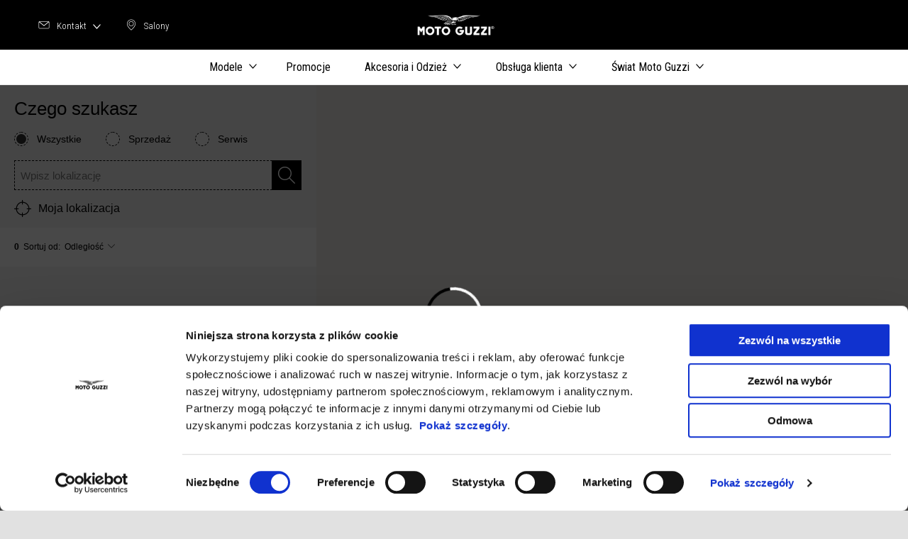

--- FILE ---
content_type: text/html;charset=UTF-8
request_url: https://www.motoguzzi.com/pl_PL/dealer-locator/
body_size: 3542
content:
<!DOCTYPE html><html xmlns="http://www.w3.org/1999/xhtml" lang="pl" xml:lang="pl"><head><title>Dealer Locator</title><meta content="width=device-width, initial-scale=1" name="viewport"/><meta content="Piaggio WL 1.114.0-SNAPSHOT - " name="generator"/><meta content="index, follow" name="robots"/><meta content="Dealer Locator" property="og:title"/><meta content="moto-guzzi" property="og:site_name"/><meta content="website" property="og:type"/><meta content="https://www.motoguzzi.com/pl_PL/dealer-locator/" property="og:url"/><meta content="Piaggio Group" name="author"/><meta content="summary" name="twitter:card"/><meta content="Dealer Locator" name="twitter:title"/><meta content="@moto-guzzi" name="twitter:creator"/><link href="https://www.motoguzzi.com/pl_PL/dealer-locator/" rel="canonical"/><link as="style" href="https://fonts.googleapis.com/css2?family=Noto+Serif:ital,wght@0,400;0,700;1,400;1,700&family=Roboto+Condensed:ital,wght@0,300;0,400;0,700;1,300;1,400;1,700&display=swap" rel="preload"/><link crossorigin="" as="font" href="/docroot/1770014301/mgnl-vue/dist/prod/fonts/motoguzzi-icons.ef24e1e2.woff2" rel="preload"/><link as="style" href="/docroot/1770014301/mgnl-vue/dist/prod/css/chunk-vendors.css" rel="preload"/><link as="style" href="/docroot/1770014301/mgnl-vue/dist/prod/css/wl-theme-moto-guzzi.css" rel="preload"/><link as="script" href="/docroot/1770014301/mgnl-vue/dist/prod/js/chunk-vendors.js" rel="preload"/><link as="script" href="/docroot/1770014301/mgnl-vue/dist/prod/js/app.js" rel="preload"/><link href="/docroot/1770014301/mgnl-vue/dist/prod/css/chunk-vendors.css" rel="stylesheet"/><link href="/docroot/1770014301/mgnl-vue/dist/prod/css/wl-theme-moto-guzzi.css" rel="stylesheet"/><link href="/wlassets/moto-guzzi/master/logo/MG_favicon_512x512_7/resolutions/res-o57x57/MG_favicon_512x512_7.png" sizes="57x57" rel="apple-touch-icon-precomposed"/><link href="/wlassets/moto-guzzi/master/logo/MG_favicon_512x512_7/resolutions/res-o60x60/MG_favicon_512x512_7.png" sizes="60x60" rel="apple-touch-icon-precomposed"/><link href="/wlassets/moto-guzzi/master/logo/MG_favicon_512x512_7/resolutions/res-o72x72/MG_favicon_512x512_7.png" sizes="72x72" rel="apple-touch-icon-precomposed"/><link href="/wlassets/moto-guzzi/master/logo/MG_favicon_512x512_7/resolutions/res-o76x76/MG_favicon_512x512_7.png" sizes="76x76" rel="apple-touch-icon-precomposed"/><link href="/wlassets/moto-guzzi/master/logo/MG_favicon_512x512_7/resolutions/res-o114x114/MG_favicon_512x512_7.png" sizes="114x114" rel="apple-touch-icon-precomposed"/><link href="/wlassets/moto-guzzi/master/logo/MG_favicon_512x512_7/resolutions/res-o120x120/MG_favicon_512x512_7.png" sizes="120x120" rel="apple-touch-icon-precomposed"/><link href="/wlassets/moto-guzzi/master/logo/MG_favicon_512x512_7/resolutions/res-o144x144/MG_favicon_512x512_7.png" sizes="144x144" rel="apple-touch-icon-precomposed"/><link href="/wlassets/moto-guzzi/master/logo/MG_favicon_512x512_7/resolutions/res-o152x152/MG_favicon_512x512_7.png" sizes="152x152" rel="apple-touch-icon-precomposed"/><link href="/wlassets/moto-guzzi/master/logo/MG_favicon_512x512_7/resolutions/res-o196x196/MG_favicon_512x512_7.png" sizes="196x196" type="image/png" rel="icon"/><link href="/wlassets/moto-guzzi/master/logo/MG_favicon_512x512_7/resolutions/res-o128x128/MG_favicon_512x512_7.png" sizes="128x128" type="image/png" rel="icon"/><link href="/wlassets/moto-guzzi/master/logo/MG_favicon_512x512_7/resolutions/res-o96x96/MG_favicon_512x512_7.png" sizes="96x96" type="image/png" rel="icon"/><link href="/wlassets/moto-guzzi/master/logo/MG_favicon_512x512_7/resolutions/res-o32x32/MG_favicon_512x512_7.png" sizes="32x32" type="image/png" rel="icon"/><meta content="#FFFFFF" name="msapplication-TileColor"/><meta content="/wlassets/moto-guzzi/master/logo/MG_favicon_512x512_7/resolutions/res-o144x144/MG_favicon_512x512_7.png" name="msapplication-TileImage"/><meta content="/wlassets/moto-guzzi/master/logo/MG_favicon_512x512_7/resolutions/res-o70x70/MG_favicon_512x512_7.png" name="msapplication-square70x70logo"/><meta content="/wlassets/moto-guzzi/master/logo/MG_favicon_512x512_7/resolutions/res-o150x150/MG_favicon_512x512_7.png" name="msapplication-square150x150logo"/><meta content="/wlassets/moto-guzzi/master/logo/MG_favicon_512x512_7/resolutions/res-o310x150/MG_favicon_512x512_7.png" name="msapplication-wide310x150logo"/><meta content="/wlassets/moto-guzzi/master/logo/MG_favicon_512x512_7/resolutions/res-o310x310/MG_favicon_512x512_7.png" name="msapplication-square310x310logo"/><script>
			analyticsEvent = function() {};
			analyticsVPV = function() {};
			analyticsClearVPV = function() {};
			analyticsForm = function() {};
			analyticsSocial = function() {};

			window.dataLayer = window.dataLayer || [];

			dataLayer = [{
				'pageType':'concessionari'
				
				
				
				
				
				
			}];
		</script><script>(function(w,d,s,l,i){w[l]=w[l]||[];w[l].push({'gtm.start':
          new Date().getTime(),event:'gtm.js'});var f=d.getElementsByTagName(s)[0],
        j=d.createElement(s),dl=l!='dataLayer'?'&l='+l:'';j.async=true;j.src=
        'https://www.googletagmanager.com/gtm.js?id='+i+dl;f.parentNode.insertBefore(j,f);
      })(window,document,'script','dataLayer','GTM-W7J2BB');</script>
<script>(window.BOOMR_mq=window.BOOMR_mq||[]).push(["addVar",{"rua.upush":"false","rua.cpush":"false","rua.upre":"false","rua.cpre":"false","rua.uprl":"false","rua.cprl":"false","rua.cprf":"false","rua.trans":"SJ-f2af325a-99f8-430c-9e10-f687f24b8360","rua.cook":"true","rua.ims":"false","rua.ufprl":"false","rua.cfprl":"false","rua.isuxp":"false","rua.texp":"norulematch","rua.ceh":"false","rua.ueh":"false","rua.ieh.st":"0"}]);</script>
                              <script>!function(a){var e="https://s.go-mpulse.net/boomerang/",t="addEventListener";if("False"=="True")a.BOOMR_config=a.BOOMR_config||{},a.BOOMR_config.PageParams=a.BOOMR_config.PageParams||{},a.BOOMR_config.PageParams.pci=!0,e="https://s2.go-mpulse.net/boomerang/";if(window.BOOMR_API_key="WLQZ2-8QUST-8HX4R-V3NP9-CKETE",function(){function n(e){a.BOOMR_onload=e&&e.timeStamp||(new Date).getTime()}if(!a.BOOMR||!a.BOOMR.version&&!a.BOOMR.snippetExecuted){a.BOOMR=a.BOOMR||{},a.BOOMR.snippetExecuted=!0;var i,_,o,r=document.createElement("iframe");if(a[t])a[t]("load",n,!1);else if(a.attachEvent)a.attachEvent("onload",n);r.src="javascript:void(0)",r.title="",r.role="presentation",(r.frameElement||r).style.cssText="width:0;height:0;border:0;display:none;",o=document.getElementsByTagName("script")[0],o.parentNode.insertBefore(r,o);try{_=r.contentWindow.document}catch(O){i=document.domain,r.src="javascript:var d=document.open();d.domain='"+i+"';void(0);",_=r.contentWindow.document}_.open()._l=function(){var a=this.createElement("script");if(i)this.domain=i;a.id="boomr-if-as",a.src=e+"WLQZ2-8QUST-8HX4R-V3NP9-CKETE",BOOMR_lstart=(new Date).getTime(),this.body.appendChild(a)},_.write("<bo"+'dy onload="document._l();">'),_.close()}}(),"".length>0)if(a&&"performance"in a&&a.performance&&"function"==typeof a.performance.setResourceTimingBufferSize)a.performance.setResourceTimingBufferSize();!function(){if(BOOMR=a.BOOMR||{},BOOMR.plugins=BOOMR.plugins||{},!BOOMR.plugins.AK){var e="false"=="true"?1:0,t="cookiepresent",n="clnlamaxbkxsy2maizoq-f-b1426f16f-clientnsv4-s.akamaihd.net",i="false"=="true"?2:1,_={"ak.v":"39","ak.cp":"817040","ak.ai":parseInt("284384",10),"ak.ol":"0","ak.cr":20,"ak.ipv":4,"ak.proto":"h2","ak.rid":"e8282a38","ak.r":52525,"ak.a2":e,"ak.m":"a","ak.n":"essl","ak.bpcip":"18.218.176.0","ak.cport":59812,"ak.gh":"2.16.167.74","ak.quicv":"","ak.tlsv":"tls1.3","ak.0rtt":"","ak.0rtt.ed":"","ak.csrc":"-","ak.acc":"","ak.t":"1770014301","ak.ak":"hOBiQwZUYzCg5VSAfCLimQ==ba2kJ6+OBx/1RgdJf6kCk/m/KEbGLgFzccpvPGR44SrNAVlJkAShtTlHj6BDFvppQgk0aPbizQSHbo8YBR0Pxg0KZkDI/KxLkla1vp4/9XfT/W0ug+7cYcbVULLwT2IPkH7GKbsUAtPl4U8a2P6T3AefeGmZI+oqgmVDkctix22CCdsweP/kHjwuVlcDqKEoyrh5ezWdGAyFeZhNQtDMa6Cqt/Awyt9PGxWN0A0WM1jYXW2N88r3Yr6n0ZyU5vSQKt2M5chBlpvIglCkDN1JLdrrUD5P47cxgqNJk3A9Y0+rD20hJdxdoDKZx5q7SOW7RcNoNtFI+3naxtz3OMEV4EwXlE/dJyUakI9UAvETQFN5/AJY7agcpGy8UOGdMkgMV6mTIz+xpgcv3+jfceO6f3GKD+RedC52B9g8+ilJNy8=","ak.pv":"56","ak.dpoabenc":"","ak.tf":i};if(""!==t)_["ak.ruds"]=t;var o={i:!1,av:function(e){var t="http.initiator";if(e&&(!e[t]||"spa_hard"===e[t]))_["ak.feo"]=void 0!==a.aFeoApplied?1:0,BOOMR.addVar(_)},rv:function(){var a=["ak.bpcip","ak.cport","ak.cr","ak.csrc","ak.gh","ak.ipv","ak.m","ak.n","ak.ol","ak.proto","ak.quicv","ak.tlsv","ak.0rtt","ak.0rtt.ed","ak.r","ak.acc","ak.t","ak.tf"];BOOMR.removeVar(a)}};BOOMR.plugins.AK={akVars:_,akDNSPreFetchDomain:n,init:function(){if(!o.i){var a=BOOMR.subscribe;a("before_beacon",o.av,null,null),a("onbeacon",o.rv,null,null),o.i=!0}return this},is_complete:function(){return!0}}}}()}(window);</script></head><body class="theme-moto-guzzi t-dealer-locator-omnichannel  "><noscript><iframe style="display:none;visibility:hidden" width="0" height="0" src="https://www.googletagmanager.com/ns.html?id=GTM-W7J2BB"></iframe></noscript><div id="vue-page"></div>
			<script type="text/x-template" id="vue-page-tmpl"> <vue-page-layout 
          jcr-path="/pl_PL/moto-guzzi/pl/dealer-locator"
          jcr-uuid="88ee1d03-274b-4d73-82d1-74c719c650b9"
          :areaModel="areaModel"
        ><iframe-dl-map 
          jcr-path="/pl_PL/moto-guzzi/pl/dealer-locator/main/0"
          jcr-uuid="c66b2fbd-908b-414f-8f46-2e192003af55"
          :areaModel="areaModel"
        ></iframe-dl-map></vue-page-layout> </script><script type="text/javascript">

        window.queryString = "";

        window.mgnlVueConfig = {
          "currentCountry": "PL",
          "currentLanguage": "pl",
          "googleMapKey": "AIzaSyAS3ilh5GlO_hZvYrw16JJIE-3uYHXX3Uc",
					"apiPath": "/pl_PL/moto-guzzi/pl/dealer-locator",
					"vehiclePDPConfPath": "/pl_PL/moto-guzzi/pl/vehicle-pdp-configuration",
          "vehiclePLPConfPath": "/pl_PL/moto-guzzi/pl/vehicle-plp-configuration",
          "debugMode": false,
          "messageMode": "mgnl",
          "editMode": false,
					"googleRecaptchaKeySite": "6LdbzkUjAAAAAPCompwz9W4NXm4bNWFF0xqJG-xW",
          "msProductsEndpoint": "https://jhgateway.piaggiogroup.com/services/pgproducts/api/products",
          "msPQMEndpoint": "https://jhgateway.piaggiogroup.com/services/pgpqm/api",
          "msBusinessPTEndpoint": "https://jhgateway.piaggiogroup.com/services/pgbusinesspt/api",
          "msXsrfEndpoint": "https://jhgateway.piaggiogroup.com/services/xsrf",
          "apiDealerlocator": "https://jhgateway.piaggiogroup.com/services/pgbusinesspt/api/dealerlocator",
          "santanderSimFinEndpoint": "https://services.santanderconsumer.com/quoting-tool/scf-plugin.js"
        }


			</script><script src="/docroot/1770014301/mgnl-vue/dist/prod/js/chunk-vendors.js"></script>
				

			<script src="/docroot/1770014301/mgnl-vue/dist/prod/js/app.js"></script>
				
		 <!-- devMode = false -->  <!-- debugMode = false -->  <!-- snapshotMode = true -->  <!-- appVersion = 1.114.0-SNAPSHOT --> </body></html>

--- FILE ---
content_type: text/html;charset=UTF-8
request_url: https://www.motoguzzi.com/pl_PL/moto-guzzi/pl/legacy-map/
body_size: 8456
content:
<!DOCTYPE html><html data-sitename="moto-guzzi" class="t-legacy-store-locator-omnichannel-map" lang="pl"><head><meta charset="utf-8"/><meta content="width=device-width,initial-scale=1,maximum-scale=1" name="viewport"/><meta content="noindex, nofollow" name="robots"/><link href="/docroot/1.114.0-SNAPSHOT/piaggio-mgnl5/stylesheets/moto-guzzi.css" rel="stylesheet"/>
<script>(window.BOOMR_mq=window.BOOMR_mq||[]).push(["addVar",{"rua.upush":"false","rua.cpush":"false","rua.upre":"false","rua.cpre":"false","rua.uprl":"false","rua.cprl":"false","rua.cprf":"false","rua.trans":"SJ-f2af325a-99f8-430c-9e10-f687f24b8360","rua.cook":"true","rua.ims":"false","rua.ufprl":"false","rua.cfprl":"false","rua.isuxp":"false","rua.texp":"norulematch","rua.ceh":"false","rua.ueh":"false","rua.ieh.st":"0"}]);</script>
                              <script>!function(a){var e="https://s.go-mpulse.net/boomerang/",t="addEventListener";if("False"=="True")a.BOOMR_config=a.BOOMR_config||{},a.BOOMR_config.PageParams=a.BOOMR_config.PageParams||{},a.BOOMR_config.PageParams.pci=!0,e="https://s2.go-mpulse.net/boomerang/";if(window.BOOMR_API_key="WLQZ2-8QUST-8HX4R-V3NP9-CKETE",function(){function n(e){a.BOOMR_onload=e&&e.timeStamp||(new Date).getTime()}if(!a.BOOMR||!a.BOOMR.version&&!a.BOOMR.snippetExecuted){a.BOOMR=a.BOOMR||{},a.BOOMR.snippetExecuted=!0;var i,_,o,r=document.createElement("iframe");if(a[t])a[t]("load",n,!1);else if(a.attachEvent)a.attachEvent("onload",n);r.src="javascript:void(0)",r.title="",r.role="presentation",(r.frameElement||r).style.cssText="width:0;height:0;border:0;display:none;",o=document.getElementsByTagName("script")[0],o.parentNode.insertBefore(r,o);try{_=r.contentWindow.document}catch(O){i=document.domain,r.src="javascript:var d=document.open();d.domain='"+i+"';void(0);",_=r.contentWindow.document}_.open()._l=function(){var a=this.createElement("script");if(i)this.domain=i;a.id="boomr-if-as",a.src=e+"WLQZ2-8QUST-8HX4R-V3NP9-CKETE",BOOMR_lstart=(new Date).getTime(),this.body.appendChild(a)},_.write("<bo"+'dy onload="document._l();">'),_.close()}}(),"".length>0)if(a&&"performance"in a&&a.performance&&"function"==typeof a.performance.setResourceTimingBufferSize)a.performance.setResourceTimingBufferSize();!function(){if(BOOMR=a.BOOMR||{},BOOMR.plugins=BOOMR.plugins||{},!BOOMR.plugins.AK){var e="false"=="true"?1:0,t="cookiepresent",n="clnlamaxbkxsy2maizpq-f-6c3cea164-clientnsv4-s.akamaihd.net",i="false"=="true"?2:1,_={"ak.v":"39","ak.cp":"817040","ak.ai":parseInt("284384",10),"ak.ol":"0","ak.cr":20,"ak.ipv":4,"ak.proto":"h2","ak.rid":"e82836cd","ak.r":52525,"ak.a2":e,"ak.m":"a","ak.n":"essl","ak.bpcip":"18.218.176.0","ak.cport":59812,"ak.gh":"2.16.167.74","ak.quicv":"","ak.tlsv":"tls1.3","ak.0rtt":"","ak.0rtt.ed":"","ak.csrc":"-","ak.acc":"","ak.t":"1770014303","ak.ak":"hOBiQwZUYzCg5VSAfCLimQ==SOmHuIauKMNtbfqxh6tz7Ni4AwjfH4TjF6d2dyUuTG/G3XowaCKz6jyz7sTJTz7kJOXDmFQw442SLcQeAcuUdk4ILAB7vUs70SiXWYmKnR102jpYdfejg2lPmBtFV+4GsT9kZlfJpskY1pugu6U56ZUGtAnit9UB5eKVogIBMTh2mXsNU2K9ZfYzPbdSR3ipkQUMYvtKco62sNFeDa5Vu4Uu5pXXJSfDGORk86+2GyQ/XVjGtRmSw2wFw8tTBkHUo5yTl10/otnBC3SxhtZphe+gqLsjQPBDN0NdAz+wO47f81NlklqiTw0m7k0oE2sCuAgT7CWEUW8Xbre5rhp3hcOINoytEw9D8wkkhJRM61OCyNZ6Vd5CmXa9YFUs6LKtYnkfqUcb9CBc1j4Bn5XSbuKJBJ9waijXGd1hHe141bs=","ak.pv":"56","ak.dpoabenc":"","ak.tf":i};if(""!==t)_["ak.ruds"]=t;var o={i:!1,av:function(e){var t="http.initiator";if(e&&(!e[t]||"spa_hard"===e[t]))_["ak.feo"]=void 0!==a.aFeoApplied?1:0,BOOMR.addVar(_)},rv:function(){var a=["ak.bpcip","ak.cport","ak.cr","ak.csrc","ak.gh","ak.ipv","ak.m","ak.n","ak.ol","ak.proto","ak.quicv","ak.tlsv","ak.0rtt","ak.0rtt.ed","ak.r","ak.acc","ak.t","ak.tf"];BOOMR.removeVar(a)}};BOOMR.plugins.AK={akVars:_,akDNSPreFetchDomain:n,init:function(){if(!o.i){var a=BOOMR.subscribe;a("before_beacon",o.av,null,null),a("onbeacon",o.rv,null,null),o.i=!0}return this},is_complete:function(){return!0}}}}()}(window);</script></head><body cz-shortcut-listen="true" data-include="TrackPage" data-controller="ZNewStorelocator" class=" t-legacy-store-locator-omnichannel-map  "><script>
      dataLayer = [{
        'pageType':'other'
        
        
        
        
      }];
    </script><noscript><iframe style="display:none;visibility:hidden" width="0" height="0" src="//www.googletagmanager.com/ns.html?id=GTM-W7J2BB"></iframe></noscript><div class="panel-overlay"></div><div class="site"><div class="print-header"><figure><img alt="Piaggio Logo" src="" class="print-logo"/></figure></div><main tabindex="0" data-event-category="" role="main" id="wrapper"><input id="motoplexActivationValues" value="MP,P1,P2,P3,P4,PW" type="hidden"/><input id="emptySpaceActivationValues" value="" type="hidden"/><script>
      window.InitGoogle = function () {
      };
      var docroot = ""
    </script><script src="https://maps.googleapis.com/maps/api/js?v=3.34&amp;key=AIzaSyAS3ilh5GlO_hZvYrw16JJIE-3uYHXX3Uc&amp;libraries=places,geometry&amp;callback=InitGoogle&amp;language=pl"></script><div data-zstorelocator-enablings="" data-zstorelocator-country-name="Polska" data-dealer-country-name="Polska" data-action="https://jhgateway.piaggiogroup.com/services/pgbusinesspt/api/dealerlocator/v2/pl/G/stores" data-component="ZStoreLocator" id="store-locator-evo"><div class="sl_evo-inner"><div id="results-wrapper"><form id="ZGMapSearch" data-component="ZGMapSearch" class="sl_evo-form"><fieldset data-url="/action/dos/provinces"><div style=""><legend>Czego szukasz</legend><div data-has-input="true" tabindex="0" class="input-wrapper sl_evo-input-wrapper"><input checked="checked" data-seo-qualification="tutti" value="all" name="type" type="radio" id="all" class="radio-type-1"/><label for="all"><span>Wszystkie</span></label></div><div data-has-input="true" tabindex="0" class="input-wrapper sl_evo-input-wrapper"><input data-seo-qualification="vendita" value="dealers" name="type" type="radio" id="sale" class="radio-type-1"/><label for="sale"><span>Sprzedaż</span></label></div><div data-has-input="true" tabindex="0" class="input-wrapper sl_evo-input-wrapper"><input data-seo-qualification="Assistenza" value="services" name="type" type="radio" id="assistance" class="radio-type-1"/><label for="assistance"><span>Serwis</span></label></div></div><div class="sl_evo-sl_evo-filters-actions"><div data-has-input="true" tabindex="0" class="input-wrapper sl_evo-input-wrapper-search"><input aria-required="true" value="" type="text" class="input-search" name="search" id="input-search"/><button type="button" class="btn btn-search" id="search"><i class="icon-search"></i></button><button class="sl_evo-current-location xs_geolocation"><i class="icon-geo-arrow"></i></button></div></div><div role="button" class="sl_evo-current-location md_geolocation"><i class="icon-geolocation"></i><span>Moja lokalizacja</span></div></fieldset></form><div id="ZFilters-0" data-component="ZFilters"><div data-results-label="Wyniki: {0}" class="sl_evo-results-bar md_results-bar"><span class="sl_evo-results-bar-report"><span class="counter"></span><span>Sortuj od:</span></span><div class="sl_evo-order-by"><button><span class="order-label">
                        Odległość
                      </span><i class="icon-down"></i></button><div class="sl_evo-order-by-panel"><div data-has-input="true" class="sl_evo-order-by-opt"><input class="radio-type-2" id="by-suggested" type="radio" name="order-md" value="SUGGESTED" /><label for="by-suggested"><span>Sugerowane</span></label><span class="checkmark"></span></div><div data-has-input="true" class="sl_evo-order-by-opt"> <input class="radio-type-2" id="by-distance" type="radio" name="order-md" value="DISTANCE"  checked="checked"/><label for="by-distance"><span>Odległość</span></label><span class="checkmark"></span></div></div></div></div><div class="sl_evo-results"><div class="sl_evo-filter-panel"><div class="sl_evo-panel-content"><div data-results-label="Wyniki: {0}" class="sl_evo-results-bar xs_results-bar"><span class="sl_evo-results-bar-report"><span class="counter"></span><span>Wyniki</span></span></div></div></div><div class="sl_evo-panel-footer"><div class="sl_evo-filters-actions"><button class="cta cta-primary cta-restricted store-locator-apply-filter"><span>Zastosuj filtry</span></button><button class="sl_evo-remove-filters"><i class="icon-close"></i><span>Wyłącz filtry</span></button></div></div><div data-component="ZResults" class="sl_evo-results-wrapper"><ol class="sl_evo-results-list"><li class="hidden"><a href="/pl_PL/legacy-map/bydgoszcz/motodream/">Motodream</a></li><li class="hidden"><a href="/pl_PL/legacy-map/wrocław/liberty-motors-wrocław/">Liberty Motors Wrocław</a></li><li class="hidden"><a href="/pl_PL/legacy-map/łódź/liberty-motors-łódź/">Liberty Motors Łódź</a></li><li class="hidden"><a href="/pl_PL/legacy-map/gdynia/liberty-motors-gdynia/">Liberty Motors Gdynia</a></li><li class="hidden"><a href="/pl_PL/legacy-map/szczecin/aries-szczecin/">Aries Szczecin</a></li><li class="hidden"><a href="/pl_PL/legacy-map/piaseczno/liberty-motors-piaseczno/">Liberty Motors Piaseczno</a></li><li class="hidden"><a href="/pl_PL/legacy-map/baranowo/motorp/">MotoRP</a></li><li class="hidden"><a href="/pl_PL/legacy-map/katowice/euro-rider/">Euro Rider</a></li><li class="hidden"><a href="/pl_PL/legacy-map/kraków/moto-mio/">Moto Mio</a></li></ol><template style="display: none" id="dealer-card-template">
      <li data-zresults-store-code="{{encodedDealercd}}" data-zresults-store-id="{{id}}">
        <div class="sl_evo-vcard">
          <div class="pin-box">

            <div class="pin">
              {{#hasEmptySpaceCode motoplex}}
                <img src="/docroot/1.114.0-SNAPSHOT/piaggio-mgnl5/images/utilitypics/moto-guzzi-pin-emptyspace.png" alt="" title="" />
              {{else}}
                {{#hasServiceAndActivationMotoplexCode services 'motoplex' motoplex}}
                  <img src="/docroot/1.114.0-SNAPSHOT/piaggio-mgnl5/images/utilitypics/moto-guzzi-pin-motoplex.png" alt="" title="" />
                {{else}}
                  <img src="/docroot/1.114.0-SNAPSHOT/piaggio-mgnl5/images/utilitypics/moto-guzzi-pin.png" alt="" title="" />
                {{/hasServiceAndActivationMotoplexCode}}
              {{/hasEmptySpaceCode}}
                {{#if distance}}  <span>{{distance}} km</span> 
                {{/if}}
            </div>
          </div>

          <div class="details-box">
            {{#loop type ','}}
              {{#ifNq . "services"}}
                <div class="tag-labelled">
                  <i class="icon-{{.}}"><!-- --></i>
                  <span>{{translation (concat 'type.' .)}}</span>
                </div>
              {{else}}
                {{#ifNq @root.certified true}}
                  <div class="tag-labelled">
                    <i class="icon-{{.}}"><!-- --></i>
                    <span>{{translation (concat 'type.' .)}}</span>
                  </div>
                {{/ifNq}}
              {{/ifNq}}
            {{/loop}}
            {{#ifEq certified true}}
                <div class="tag-labelled" tooltip="Official certification of the Piaggio Group which aims to guarantee high quality levels of after-sales assistance at its certified Service Points." flow="down">
                 <i class="icon-certified-assistance"><!-- --></i>
                 <span>{{translation 'type.certified-assistance'}}</span>
              </div>
            {{/ifEq}}
            

            <h6>{{companyname}}</h6>
            <address class="adr">
              <span>{{address}}</span><br/>
              <span>{{cap}} {{city}}, {{prov}}</span><br/>
              <span>{{phone1}}</span>
            </address>

            <div class="dealer-actions">

              <div class="action">
                <a target="_blank" class="store-directions" id="action-result-directions" href="https://www.google.it/maps/dir/{{lat}},{{lng}}/@{{lat}},{{lng}},13z?hl=pl" title="Pokaż dojazd">
                  Pokaż dojazd
                </a>
              </div>


              <div class="action">
               {{#showDetails .}}
                 <a target="_blank" class="action-result-details-show" title="Pokaż szczegóły" role="button">
                    Pokaż szczegóły
                  </a>
                  <a target="_blank" class="action-result-details-hide" title="Ukryj szczegóły" role="button">
                    Ukryj szczegóły
                  </a>

               {{else}}
                  <a target="_parent" class="store-details" href="{{#if seouri}}/pl_PL/dealer-locator/{{seouri}}/{{else}}{{store_link encodedDealercd}}{{/if}}" role="button">
                    Więcej informacji
                  </a>
               {{/showDetails}}
              </div>

            </div>
            {{#showDetails .}}
              <div class="dealer-quick-info">

                 {{#if (empty openingsTime)}}
                   <p></p>
                 {{else}}
                  <div class="opening-status">
                   {{#if (openNow openingsTime)}}
                     <p>Otwarte</p>
                   {{else}}
                     <p>Zamknięte</p>
                   {{/if}}
                    </div>
                 {{/if}}


                {{#commodityServices services 6}}
                  {{#if @first}}
                    <div class="quick-services">
                  {{/if}}

                  <span tooltip="{{translation (concat (concat 'service.' nameCode) '.label')}}" flow="{{#if @last}}left{{else}}up{{/if}}">
                    <img  class="switch-src" data-src="{{serviceIcon 'List' icon}}" alt="{{translation (concat (concat 'service.' nameCode) '.label')}}"/>
                  </span>


                  {{#if @last}}
                    </div>
                  {{/if}}

                {{/commodityServices}}
              </div>
            {{else}}
            <!-- -->
            {{/showDetails}}

            <div class="dealer-details-panel">
              <div class="aria-expanded="false">

                {{#if (empty openingsTime)}}
                  <!-- -->
                {{else}}
                  <div class="store-detail store-detail-store-hours">
                    <div class="store-detail-store-hours-table">
                      <span role="tablist" class="store-detail-store-service-type-title">
                        {{#each (filterOT openingsTime type)}}
                          <a href="#" type="button" role="tab" aria-controls="{{@key}}" aria-selected="{{#if @first}}true{{else}}false{{/if}}" class="action-store-hours-toggle  {{#if @first}}active{{/if}}" data-type="{{@key}}">{{translation (concat 'opening-hours.' @key)}}</a>
                        {{/each}}
                      </span>

                      {{#each (filterOT openingsTime type)}}
                        <div role="tabpanel" tabindex="0" aria-controls="{{@key}}" class="trows{{#if @first}} active{{/if}}" data-type="{{@key}}">
                              <div class="trow active">
                                <span class="tcol day">Pon</span>
                                {{#hoursTable monday}}
                                  <span class="tcol hours" data-hour="">{{#if start}} {{start}} - {{end}} {{/if}}</span>
                                {{/hoursTable}}
                              </div>
                              <div class="trow ">
                                <span class="tcol day">Wt</span>
                                {{#hoursTable tuesday}}
                                  <span class="tcol hours" data-hour="">{{#if start}} {{start}} - {{end}} {{/if}}</span>
                                {{/hoursTable}}
                              </div>
                              <div class="trow ">
                                <span class="tcol day">Śr</span>
                                {{#hoursTable wednesday}}
                                  <span class="tcol hours" data-hour="">{{#if start}} {{start}} - {{end}} {{/if}}</span>
                                {{/hoursTable}}
                              </div>
                              <div class="trow ">
                                <span class="tcol day">Czw</span>
                                {{#hoursTable thursday}}
                                  <span class="tcol hours" data-hour="">{{#if start}} {{start}} - {{end}} {{/if}}</span>
                                {{/hoursTable}}
                              </div>
                              <div class="trow ">
                                <span class="tcol day">Pt</span>
                                {{#hoursTable friday}}
                                  <span class="tcol hours" data-hour="">{{#if start}} {{start}} - {{end}} {{/if}}</span>
                                {{/hoursTable}}
                              </div>
                              <div class="trow ">
                                <span class="tcol day">Sob</span>
                                {{#hoursTable saturday}}
                                  <span class="tcol hours" data-hour="">{{#if start}} {{start}} - {{end}} {{/if}}</span>
                                {{/hoursTable}}
                              </div>
                              <div class="trow ">
                                <span class="tcol day">Nd</span>
                                {{#hoursTable sunday}}
                                  <span class="tcol hours" data-hour="">{{#if start}} {{start}} - {{end}} {{/if}}</span>
                                {{/hoursTable}}
                              </div>
                        </div>
                      {{/each}}
                    </div>
                  </div>
                {{/if}}

                {{#commodityServices services undefined}}
                  {{#if @first}}
                    <div class="store-detail store-detail-store-services">
                      <span class="store-detail-store-service-type-title">Usługi</span>
                      <div class="services-wrapper">
                  {{/if}}
                    <div class="service">
                      <img class="switch-src" data-src="{{serviceIcon 'List' icon}}" alt="{{translation (concat (concat 'service.' nameCode) '.label')}}"/>
                      <span>{{translation (concat (concat 'service.' nameCode) '.label')}}</span>
                    </div>
                  {{#if @last}}
                      </div>
                    </div>
                  {{/if}}
                {{/commodityServices}}

                {{#showDetails .}}
                  <div class="store-detail-dealer-cta-container">

                    <div class="cta-aux">
                      <a rel="" target="_parent" class="cta-mini cta-primary js-focus-info" href="{{#if seouri}}/pl_PL/dealer-locator/{{seouri}}/{{else}}{{store_link encodedDealercd}}{{/if}}" role="">
                        <span class="inner">
                          <span>Więcej informacji</span>
                        </span>
                      </a>
                    </div>

                    <!-- div below removed for PIAGGIO-6666 -->
                    <!-- <div class="cta-aux">
                      <a rel="" target="_parent" class="cta-mini cta-secondary js-focus-contact" href="{{#if seouri}}/pl_PL/dealer-locator/{{seouri}}/{{else}}{{store_link encodedDealercd}}{{/if}}#contact-section" role="">
                        <span class="inner">
                          <span>Kontakt</span>
                        </span>
                      </a>
                    </div> -->

                  </div>
                {{/showDetails}}


              </div>
            </div>


          </div>
        </div>
      </li>

    </template></div></div></div></div><div class="is-active" data-component="ZGMap" id="map-wrapper"><div id="googlemap" class="map"></div><div class="map-controls"><div class="zoom"><div role="button" id="controls_zoom_in" class="in"></div><div role="button" id="controls_zoom_out" class="out"></div></div></div></div><div class="sl_evo-toggle-listmap" data-active="list active"><button class="list" data-panel="#results"><i class="icon-list"></i><span>Lista</span></button><button class="map is-active" data-panel="#maps-wrapper"><i class="icon-map"></i><span>Mapa</span></button></div></div></div><div data-component="ZSpinner" class="spinner-wrapper"><div class="spinner"></div><span class="spinner-help">Czekaj…</span></div></main><script>
    document.createElement("template");
  </script><script src="/docroot/1.114.0-SNAPSHOT/piaggio-mgnl5/javascripts/libs.js">/**/</script><script src="/docroot/1.114.0-SNAPSHOT/piaggio-mgnl5/javascripts/main.js">/**/</script><script async="async" src="//s7.addthis.com/js/300/addthis_widget.js#pubid=ra-558be11b507984b5" type="text/javascript">/**/</script>

  <script>
        window.Config = {

          PointsJson: {"type":"FeatureCollection","features":[{"type":"Feature","geometry":{"type":"Point","coordinates":[18.0225531,53.12192659999999]},"properties":{"companyname":"Motodream","address":"Jagiellońska, 70","cap":"85-027","city":"Bydgoszcz","prov":"Powiat Bydgoszcz","classe_cliente":"","encodedDealercd":"wk7+8fuqLQ0UjTALqvpbZQ==","dealerCd":"DEALER-PL-31","email":"info@motodream.pl","fax":"","lat":53.12192659999999,"lng":18.0225531,"phone1":"","phone2":"","prime":null,"website":"","motoplex":"","type":"dealers,services","country":"PL","services":[],"openingsTime":{},"extraAvailabilities":{"open":[],"close":[]},"closingDates":{},"salesClosingDates":{},"brand":"AGPV","qualifications":["A1","AM","AS","GM","MP","OR","PP","PV","VE","WB"],"idoneita_tecnica":["A_10","A_20","A_25","A_30","A_ETXSTX","A_SRV850","G_10","G_C1400","P_CARB","P_ELECTRIC","P_HYBRID","P_INJ","P_MP3","P_MYMOOVER","P_WIBIKE","V_CARB","V_INJ","V_VESPA946","V_VESPAELETTRICA"],"serviceList":[],"seouri":"bydgoszcz/motodream","certified":false,"active":true}},{"type":"Feature","geometry":{"type":"Point","coordinates":[17.105066,51.146147]},"properties":{"companyname":"Liberty Motors Wrocław","address":"aleja Jana III Sobieskiego, 5","cap":"51-301","city":"Wrocław","prov":"Dolnośląskie","classe_cliente":"","encodedDealercd":"xpy9+wPwk5kFVSLYCNNKuA==","dealerCd":"DEALER-PL-3","email":"salon.wroclaw@libertymotors.pl","fax":"","lat":51.146147,"lng":17.105066,"phone1":"+48 (71)8 89 88 18","phone2":"","prime":null,"website":"","motoplex":"N","type":"dealers,services","country":"PL","services":[{"id":135,"nameCode":"pre_booking_pre_booking_stelvio_duecento_tributo","name":"pre_booking_pre_booking_stelvio_duecento_tributo","description":"prebooking stelvio duecento tributo","icon":"accessori","category":"SERVICE","type":"MARKETING","brands":"G","serviceType":"OTHER"},{"id":146,"nameCode":"pre_booking_pre_booking_v7_sport","name":"pre_booking_pre_booking_v7_sport","description":"pre_booking_v7_sport","icon":"accessori","category":"SERVICE","type":"MARKETING","brands":"G","serviceType":"OTHER"}],"openingsTime":{},"extraAvailabilities":{"open":[],"close":[]},"closingDates":{},"salesClosingDates":{},"brand":"AGPV","qualifications":["A1","AM","AS","GM","MP","OR","PP","PV","VE","WB"],"idoneita_tecnica":["A_10","A_20","A_25","A_30","A_ETXSTX","A_SRV850","G_10","G_C1400","P_CARB","P_ELECTRIC","P_HYBRID","P_INJ","P_MP3","P_MYMOOVER","P_WIBIKE","V_CARB","V_INJ","V_VESPA946","V_VESPAELETTRICA"],"serviceList":["pre_booking_pre_booking_stelvio_duecento_tributo","pre_booking_pre_booking_v7_sport"],"seouri":"wrocław/liberty-motors-wrocław","certified":false,"active":true}},{"type":"Feature","geometry":{"type":"Point","coordinates":[19.51723693541342,51.7348724919529]},"properties":{"companyname":"Liberty Motors Łódź","address":"Gen. Jarosława Dąbrowskiego, 215","cap":"93-231","city":"Łódź","prov":"Łódź","classe_cliente":"","encodedDealercd":"BTe6DvIubJJhCa7azX7yKA==","dealerCd":"DEALER-PL-20","email":"salon.lodz@libertymotors.pl","fax":"","lat":51.7348724919529,"lng":19.51723693541342,"phone1":"48 422 14 47 70","phone2":"","prime":null,"website":"","motoplex":"N","type":"dealers,services","country":"PL","services":[{"id":135,"nameCode":"pre_booking_pre_booking_stelvio_duecento_tributo","name":"pre_booking_pre_booking_stelvio_duecento_tributo","description":"prebooking stelvio duecento tributo","icon":"accessori","category":"SERVICE","type":"MARKETING","brands":"G","serviceType":"OTHER"},{"id":146,"nameCode":"pre_booking_pre_booking_v7_sport","name":"pre_booking_pre_booking_v7_sport","description":"pre_booking_v7_sport","icon":"accessori","category":"SERVICE","type":"MARKETING","brands":"G","serviceType":"OTHER"}],"openingsTime":{},"extraAvailabilities":{"open":[],"close":[]},"closingDates":{},"salesClosingDates":{},"brand":"AGPV","qualifications":["A1","AM","AS","GM","MP","OR","PP","PV","VE","WB"],"idoneita_tecnica":["A_10","A_20","A_25","A_30","A_ETXSTX","A_SRV850","G_10","G_C1400","P_CARB","P_ELECTRIC","P_HYBRID","P_INJ","P_MP3","P_MYMOOVER","P_WIBIKE","V_CARB","V_INJ","V_VESPA946","V_VESPAELETTRICA"],"serviceList":["pre_booking_pre_booking_stelvio_duecento_tributo","pre_booking_pre_booking_v7_sport"],"seouri":"łódź/liberty-motors-łódź","certified":false,"active":true}},{"type":"Feature","geometry":{"type":"Point","coordinates":[18.570362469550503,54.417594880000706]},"properties":{"companyname":"Liberty Motors Gdynia","address":"ul. Morska 509","cap":"81-002","city":" Gdynia","prov":"Pomeranian Voivodeship","classe_cliente":"","encodedDealercd":"QlBufAztn/bogWQB4g+qZQ==","dealerCd":"DEALER-PL-27","email":"salon.gdansk@libertymotors.pl","fax":"","lat":54.417594880000706,"lng":18.570362469550503,"phone1":"48 726 573 398","phone2":"","prime":null,"website":"https://libertymotors.pl/","motoplex":"","type":"dealers,services","country":"PL","services":[{"id":135,"nameCode":"pre_booking_pre_booking_stelvio_duecento_tributo","name":"pre_booking_pre_booking_stelvio_duecento_tributo","description":"prebooking stelvio duecento tributo","icon":"accessori","category":"SERVICE","type":"MARKETING","brands":"G","serviceType":"OTHER"},{"id":146,"nameCode":"pre_booking_pre_booking_v7_sport","name":"pre_booking_pre_booking_v7_sport","description":"pre_booking_v7_sport","icon":"accessori","category":"SERVICE","type":"MARKETING","brands":"G","serviceType":"OTHER"}],"openingsTime":{},"extraAvailabilities":{"open":[],"close":[]},"closingDates":{},"salesClosingDates":{},"brand":"AGPV","qualifications":["A1","AM","AS","GM","MP","OR","PP","PV","VE","WB"],"idoneita_tecnica":["A_10","A_20","A_25","A_30","A_ETXSTX","A_SRV850","G_10","G_C1400","P_CARB","P_ELECTRIC","P_HYBRID","P_INJ","P_MP3","P_MYMOOVER","P_WIBIKE","V_CARB","V_INJ","V_VESPA946","V_VESPAELETTRICA"],"serviceList":["pre_booking_pre_booking_stelvio_duecento_tributo","pre_booking_pre_booking_v7_sport"],"seouri":"gdynia/liberty-motors-gdynia","certified":false,"active":true}},{"type":"Feature","geometry":{"type":"Point","coordinates":[14.6494639,53.3867211]},"properties":{"companyname":"Aries Szczecin","address":"Gryfińska 39B","cap":"70-772","city":"Szczecin","prov":"Zachodniopomorskie","classe_cliente":"","encodedDealercd":"mi2OzZ45DYvwiLizg3gbXw==","dealerCd":"DEALER-PL-30","email":"salon@aries-moto.pl","fax":"","lat":53.3867211,"lng":14.6494639,"phone1":"+ 48 730 982 782","phone2":"+48 731 982 782 SERWIS/CZĘŚCI","prime":null,"website":"https://www.facebook.com/aries.szczecin/","motoplex":"","type":"dealers,services","country":"PL","services":[{"id":135,"nameCode":"pre_booking_pre_booking_stelvio_duecento_tributo","name":"pre_booking_pre_booking_stelvio_duecento_tributo","description":"prebooking stelvio duecento tributo","icon":"accessori","category":"SERVICE","type":"MARKETING","brands":"G","serviceType":"OTHER"},{"id":146,"nameCode":"pre_booking_pre_booking_v7_sport","name":"pre_booking_pre_booking_v7_sport","description":"pre_booking_v7_sport","icon":"accessori","category":"SERVICE","type":"MARKETING","brands":"G","serviceType":"OTHER"}],"openingsTime":{},"extraAvailabilities":{"open":[],"close":[]},"closingDates":{},"salesClosingDates":{},"brand":"AGPV","qualifications":["A1","AM","AS","GM","MP","OR","PP","PV","VE","WB"],"idoneita_tecnica":["A_10","A_20","A_25","A_30","A_ETXSTX","A_SRV850","G_10","G_C1400","P_CARB","P_ELECTRIC","P_HYBRID","P_INJ","P_MP3","P_MYMOOVER","P_WIBIKE","V_CARB","V_INJ","V_VESPA946","V_VESPAELETTRICA"],"serviceList":["pre_booking_pre_booking_stelvio_duecento_tributo","pre_booking_pre_booking_v7_sport"],"seouri":"szczecin/aries-szczecin","certified":false,"active":true}},{"type":"Feature","geometry":{"type":"Point","coordinates":[21.0198631,52.0893179]},"properties":{"companyname":"Liberty Motors Piaseczno","address":"Puławska 44D","cap":"05-500","city":"Piaseczno","prov":"Mazowieckie","classe_cliente":"","encodedDealercd":"NuW/tLKiL2SROxZz/PXLag==","dealerCd":"DEALER-PL-1","email":"salon.piaseczno@libertymotors.pl","fax":"","lat":52.0893179,"lng":21.0198631,"phone1":"48 22 129 23 44","phone2":"","prime":null,"website":"https://libertymotors.pl/","motoplex":"N","type":"dealers,services","country":"PL","services":[{"id":135,"nameCode":"pre_booking_pre_booking_stelvio_duecento_tributo","name":"pre_booking_pre_booking_stelvio_duecento_tributo","description":"prebooking stelvio duecento tributo","icon":"accessori","category":"SERVICE","type":"MARKETING","brands":"G","serviceType":"OTHER"},{"id":146,"nameCode":"pre_booking_pre_booking_v7_sport","name":"pre_booking_pre_booking_v7_sport","description":"pre_booking_v7_sport","icon":"accessori","category":"SERVICE","type":"MARKETING","brands":"G","serviceType":"OTHER"}],"openingsTime":{},"extraAvailabilities":{"open":[],"close":[]},"closingDates":{},"salesClosingDates":{},"brand":"AGPV","qualifications":["A1","AM","AS","GM","MP","OR","PP","PV","VE","WB"],"idoneita_tecnica":["A_10","A_20","A_25","A_30","A_ETXSTX","A_SRV850","G_10","G_C1400","P_CARB","P_ELECTRIC","P_HYBRID","P_INJ","P_MP3","P_MYMOOVER","P_WIBIKE","V_CARB","V_INJ","V_VESPA946","V_VESPAELETTRICA"],"serviceList":["pre_booking_pre_booking_stelvio_duecento_tributo","pre_booking_pre_booking_v7_sport"],"seouri":"piaseczno/liberty-motors-piaseczno","certified":false,"active":true}},{"type":"Feature","geometry":{"type":"Point","coordinates":[16.79762415164824,52.4256275032061]},"properties":{"companyname":"MotoRP","address":"Rzemieślnicza, 81","cap":"62-081","city":"Baranowo","prov":"Poznański","classe_cliente":"","encodedDealercd":"qDhjZG+8BX1Xz1wrMbachQ==","dealerCd":"DEALER-PL-29","email":"sprzedaz@motorp.pl","fax":"","lat":52.4256275032061,"lng":16.79762415164824,"phone1":"48 884 887 975","phone2":"","prime":null,"website":"www.motorp.pl","motoplex":"","type":"dealers,services","country":"PL","services":[{"id":135,"nameCode":"pre_booking_pre_booking_stelvio_duecento_tributo","name":"pre_booking_pre_booking_stelvio_duecento_tributo","description":"prebooking stelvio duecento tributo","icon":"accessori","category":"SERVICE","type":"MARKETING","brands":"G","serviceType":"OTHER"},{"id":146,"nameCode":"pre_booking_pre_booking_v7_sport","name":"pre_booking_pre_booking_v7_sport","description":"pre_booking_v7_sport","icon":"accessori","category":"SERVICE","type":"MARKETING","brands":"G","serviceType":"OTHER"}],"openingsTime":{},"extraAvailabilities":{"open":[],"close":[]},"closingDates":{},"salesClosingDates":{},"brand":"AGPV","qualifications":["A1","AM","AS","GM","MP","OR","PP","PV","VE","WB"],"idoneita_tecnica":["A_10","A_20","A_25","A_30","A_ETXSTX","A_SRV850","G_10","G_C1400","P_CARB","P_ELECTRIC","P_HYBRID","P_INJ","P_MP3","P_MYMOOVER","P_WIBIKE","V_CARB","V_INJ","V_VESPA946","V_VESPAELETTRICA"],"serviceList":["pre_booking_pre_booking_stelvio_duecento_tributo","pre_booking_pre_booking_v7_sport"],"seouri":"baranowo/motorp","certified":false,"active":true}},{"type":"Feature","geometry":{"type":"Point","coordinates":[18.9846518,50.2596707]},"properties":{"companyname":"Euro Rider","address":"Feliksa Bocheńskiego, 99","cap":"40-847","city":"Katowice","prov":"Powiat Katowice","classe_cliente":"","encodedDealercd":"AIRSJeHfBzjP6A2GSZbY/g==","dealerCd":"DEALER-PL-32","email":"biuro@eurorider.pl","fax":"","lat":50.2596707,"lng":18.9846518,"phone1":"","phone2":"","prime":null,"website":"","motoplex":"","type":"dealers,services","country":"PL","services":[],"openingsTime":{},"extraAvailabilities":{"open":[],"close":[]},"closingDates":{},"salesClosingDates":{},"brand":"AGPV","qualifications":["A1","AM","AS","GM","MP","OR","PP","PV","VE","WB"],"idoneita_tecnica":["A_10","A_20","A_25","A_30","A_ETXSTX","A_SRV850","G_10","G_C1400","P_CARB","P_ELECTRIC","P_HYBRID","P_INJ","P_MP3","P_MYMOOVER","P_WIBIKE","V_CARB","V_INJ","V_VESPA946","V_VESPAELETTRICA"],"serviceList":[],"seouri":"katowice/euro-rider","certified":false,"active":true}},{"type":"Feature","geometry":{"type":"Point","coordinates":[19.9190429,49.9978229]},"properties":{"companyname":"Moto Mio","address":"Zakopiańska, 171a","cap":"30-435","city":"Kraków","prov":"Małopolskie","classe_cliente":"","encodedDealercd":"gwTqwlhl9am0Z7tMu82pDQ==","dealerCd":"DEALER-PL-4","email":"m.danikiewicz@motomio.pl","fax":"","lat":49.9978229,"lng":19.9190429,"phone1":"+48 509 463 728","phone2":"","prime":null,"website":"","motoplex":"N","type":"dealers,services","country":"PL","services":[{"id":135,"nameCode":"pre_booking_pre_booking_stelvio_duecento_tributo","name":"pre_booking_pre_booking_stelvio_duecento_tributo","description":"prebooking stelvio duecento tributo","icon":"accessori","category":"SERVICE","type":"MARKETING","brands":"G","serviceType":"OTHER"},{"id":146,"nameCode":"pre_booking_pre_booking_v7_sport","name":"pre_booking_pre_booking_v7_sport","description":"pre_booking_v7_sport","icon":"accessori","category":"SERVICE","type":"MARKETING","brands":"G","serviceType":"OTHER"}],"openingsTime":{},"extraAvailabilities":{"open":[],"close":[]},"closingDates":{},"salesClosingDates":{},"brand":"AGPV","qualifications":["A1","AM","AS","GM","MP","OR","PP","PV","VE","WB"],"idoneita_tecnica":["A_10","A_20","A_25","A_30","A_ETXSTX","A_SRV850","G_10","G_C1400","P_CARB","P_ELECTRIC","P_HYBRID","P_INJ","P_MP3","P_MYMOOVER","P_WIBIKE","V_CARB","V_INJ","V_VESPA946","V_VESPAELETTRICA"],"serviceList":["pre_booking_pre_booking_stelvio_duecento_tributo","pre_booking_pre_booking_v7_sport"],"seouri":"kraków/moto-mio","certified":false,"active":true}}]},

          Country: "pl",
          Lang: "pl",

          LinkDetail: "",

          Markers: {
            Title: '',
            Icon: {
              Size: {
                w: 38,
                h: 38
              },
              Url: "/docroot/1.114.0-SNAPSHOT/piaggio-mgnl5/images/utilitypics/moto-guzzi-pin.png"
            },

            Hover: {
              Size: {
                w: 38,
                h: 38
              },
              Url: "/docroot/1.114.0-SNAPSHOT/piaggio-mgnl5/images/utilitypics/moto-guzzi-pin-hovered.png"
            },
            Motoplex: {
              Size: {
                w: 38,
                h: 38
              },
              Url: "/docroot/1.114.0-SNAPSHOT/piaggio-mgnl5/images/utilitypics/moto-guzzi-pin-motoplex-hovered.png"
            },
            MotoplexHover: {
              Size: {
                w: 38,
                h: 38
              },
              Url: "/docroot/1.114.0-SNAPSHOT/piaggio-mgnl5/images/utilitypics/moto-guzzi-pin-motoplex.png"
            },
            EmptySpace: {
              Size: {
                w: 38,
                h: 38
              },
              Url: "/docroot/1.114.0-SNAPSHOT/piaggio-mgnl5/images/utilitypics/moto-guzzi-pin-emptyspace.png"
            },
            EmptySpaceHover: {
              Size: {
                w: 38,
                h: 38
              },
              Url: "/docroot/1.114.0-SNAPSHOT/piaggio-mgnl5/images/utilitypics/moto-guzzi-pin-emptyspace-selected.png"
            }
          },

          Cluster:{
            Path: "/docroot/1.114.0-SNAPSHOT/piaggio-mgnl5/images/utilitypics/moto-guzzi-cluster_" + ""
          },

          ClusterHovered:{
            Path: "/docroot/1.114.0-SNAPSHOT/piaggio-mgnl5/images/utilitypics/moto-guzzi-cluster-hovered_" + ""
          },

          IsMotoplex: function(data) {
            var motoplexValues = document.getElementById("motoplexActivationValues").value
            return (typeof data === 'object') &&
              (typeof data.services === 'object') &&
              (data.services.some(function(service) { return service.nameCode === 'motoplex'; })) &&
              (motoplexValues !== "" && motoplexValues.split(",").some(function(value) { return value === data.motoplex; }))
          },

          IsEmptySpace: function(data) {
            var emptySpaceValues = document.getElementById("emptySpaceActivationValues").value
            return (typeof data === 'object') &&
              (emptySpaceValues !== "" && emptySpaceValues.split(",").some(function(value) { return value === data.motoplex; }))
          },

          CommodityServicesOrdering: [ "testride", "summer_care" ],

          Services: {
          Icons: {
            List: {
                      'testride': '/wlassets/testride-backoffice/services/list-testride/original/list-testride.png',
                  '_': undefined
            },
            Detail: {
                  '_': undefined
            }
          }
        },

        Translations: {
            "type.dealers": "Sprzedaż",
            "type.services": "Serwis",
            ".official-dealer": "Concessionario Ufficiale",
            ".official-service": "Punto di Assistenza Autorizzato",
            ".authorized-dealer": "Rivenditore Autorizzato",
            ".authorized-service": "Punto di Assistenza Autorizzato",
            "opening-hours.dealer": "Godziny otwarcia",
            "opening-hours.service": "Godziny otwarcia serwisu",
            "service.testride.label": "Jazda testowa",
            "type.certified-assistance": "Certified Assistance"
        }


        };

        window.StatePage = {
          DealerLocator: {
            Location: {
              Address: "Polska",
              Bounds: null,
              Center: null
            },

            Pins: null,
            Stores: null,

            Map: {
              Bounds: null,
              Center: null
            },

            Filters: {
              Qualifications: [],
              TechQualifications: [],
              Type: "all",
              Services: []
            }
          }
        };
        </script>

  
  


  <script src="/docroot/1.114.0-SNAPSHOT/piaggio-mgnl5/javascripts/new_storelocator.js">/**/</script><script src="/docroot/1.114.0-SNAPSHOT/piaggio-mgnl5/javascripts/zero.js?p=2">/**/</script><script>App.init(window.StatePage);</script></div></body></html>